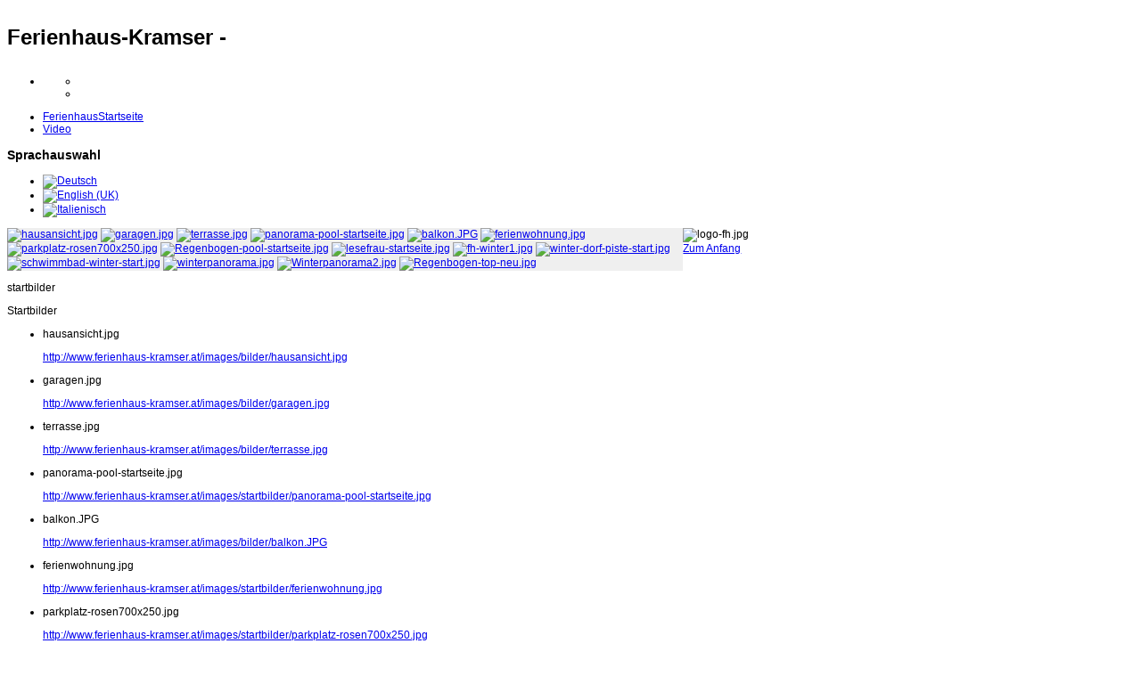

--- FILE ---
content_type: text/html; charset=utf-8
request_url: http://www.ferienhaus-kramser.at/index.php/de/bildergalerie
body_size: 5544
content:
<!DOCTYPE html PUBLIC "-//W3C//DTD XHTML 1.0 Transitional//EN" "http://www.w3.org/TR/xhtml1/DTD/xhtml1-transitional.dtd">
<!-- jsn_epic_pro 4.3.2 -->
<html xmlns="http://www.w3.org/1999/xhtml" xml:lang="de-de" lang="de-de" dir="ltr">
<head>
	  <base href="http://www.ferienhaus-kramser.at/index.php/de/bildergalerie" />
  <meta http-equiv="content-type" content="text/html; charset=utf-8" />
  <meta name="author" content="Super User" />
  <meta name="generator" content="Joomla! - Open Source Content Management" />
  <title>Bildergalerie</title>
  <link href="/templates/jsn_epic_pro/favicon.ico" rel="shortcut icon" type="image/vnd.microsoft.icon" />
  <link rel="stylesheet" href="/media/system/css/modal.css" type="text/css" />
  <link rel="stylesheet" href="/components/com_imageshow/assets/css/style.css" type="text/css" />
  <link rel="stylesheet" href="/templates/jsn_epic_pro/css/template.css" type="text/css" />
  <link rel="stylesheet" href="/templates/system/css/system.css" type="text/css" />
  <link rel="stylesheet" href="/templates/system/css/general.css" type="text/css" />
  <link rel="stylesheet" href="/templates/jsn_epic_pro/css/jsn_css3.css" type="text/css" />
  <link rel="stylesheet" href="/templates/jsn_epic_pro/css/jsn_iconlinks.css" type="text/css" />
  <link rel="stylesheet" href="/templates/jsn_epic_pro/css/template_green.css" type="text/css" />
  <link rel="stylesheet" href="/plugins/jsnimageshow/themeclassic/assets/css/style.css" type="text/css" />
  <link rel="stylesheet" href="/plugins/jsnimageshow/themeclassic/assets/js/galleria/themes/classic/galleria.classic.css" type="text/css" />
  <link rel="stylesheet" href="/media/mod_languages/css/template.css" type="text/css" />
  <style type="text/css">
#jsn-themeclassic-jsgallery-ewmH9{
	    			width: 100%;
	    			background-color: #efefef;
	    			display:inline-table;
				}
#jsn-themeclassic-jsgallery-ewmH9 .galleria-container {
	    			margin: 0 auto;
	    			padding: 0;
	    			background: #595959;
	    			border: 1px solid #cccccc;
					-webkit-border-radius: 0px;
					-moz-border-radius: 0px;
					border-radius: 0px;
					height: 250px;
				}
#jsn-themeclassic-jsgallery-ewmH9 .galleria-container .galleria-stage{
	    			position: absolute;
				    top:5%;
				    bottom: 5%;
				    left: 5%;
				    right: 5%;
				    overflow:hidden;
				}
#jsn-themeclassic-jsgallery-ewmH9 .galleria-container .galleria-image-nav{
				    position: absolute;
				    top: 50%;
				    margin-top: -62px;
				    width: 100%;
				    height: 62px;
				    left: 0;
				}
#jsn-themeclassic-jsgallery-ewmH9 .galleria-thumbnails .galleria-image {
						border: 2px solid rgba(255, 255, 255, 0.3);
					}
#jsn-themeclassic-jsgallery-ewmH9 .galleria-thumbnails .galleria-image:hover {
	    			border: 2px solid #ff6200;
	    			filter: alpha(opacity=100);
					-moz-opacity: 1;
					-khtml-opacity: 1;
					opacity: 1;
				}
#jsn-themeclassic-jsgallery-ewmH9 .galleria-thumbnails .active {
	    			border: 2px solid #ff6200;
	    			filter: alpha(opacity=100);
					-moz-opacity: 1;
					-khtml-opacity: 1;
					opacity: 1;
				}
#jsn-themeclassic-jsgallery-ewmH9 .galleria-thumbnails  {
					height: 54px;
				}
#jsn-themeclassic-jsgallery-ewmH9 .galleria-thumbnails-container{
	    			background-color: #000000;
	    			left: 0;
				    right: 0;
				    width: 100%;
				}
#jsn-themeclassic-jsgallery-ewmH9 .galleria-thumbnails-list {
    				margin-top: 5px;
    				margin-left: 10px;
    				margin-bottom: 5px;
				}
#jsn-themeclassic-jsgallery-ewmH9 .galleria-carousel .galleria-thumbnails-list {
   	 				margin-left: 30px;
   					margin-right: 30px;
				}
#jsn-themeclassic-jsgallery-ewmH9 .galleria-thumbnails .galleria-image {
    				width: 60px;
    				height: 50px;
				}
#jsn-themeclassic-jsgallery-ewmH9 .galleria-thumbnails-container {
					height: 65px;
					bottom: 0;
				}
#jsn-themeclassic-jsgallery-ewmH9 .galleria-info {
					color: #FFFFFF;
				    display: none;
				    position: absolute;
				    text-align: left;
				    top: 0;
				    width: 100%;
				    z-index: 4;
				    left:0;
				}
#jsn-themeclassic-jsgallery-ewmH9 .galleria-info .galleria-info-text {
				    background: none repeat scroll 0 0 rgba(0, 0, 0, 0.7);
				    padding: 12px;
				    height: auto;
				}
#jsn-themeclassic-jsgallery-ewmH9 .galleria-info .galleria-info-text .galleria-info-title{
					font-family: Verdana;
font-size: 12px;
font-weight: bold;
text-align: left;
color: #E9E9E9;
				}
#jsn-themeclassic-jsgallery-ewmH9 .galleria-info .galleria-info-text .galleria-info-description{
					font-family: Arial;
font-size: 11px;
font-weight: normal;
text-align: left;
color: #AFAFAF;
				}
#jsn-themeclassic-jsgallery-ewmH9 .galleria-info .galleria-info-text .galleria-info-image-link{
					font-family: Verdana;
font-size: 11px;
font-weight: bold;
text-align: right;
color: #E06614;
				}
#jsn-themeclassic-jsgallery-ewmH9 .galleria-thumbnails-container .galleria-thumb-nav-right{
					  background-position: -578px 15px;
					  height: 65px;
				}
#jsn-themeclassic-jsgallery-ewmH9 .galleria-thumbnails-container .galleria-thumb-nav-left{
					  background-position: -495px 15px;
					  height: 65px;
				}
#jsn-themeclassic-jsgallery-ewmH9 .galleria-thumbnails-container .galleria-thumb-nav-left:hover{
					   background-color: rgba(255, 255, 255, 0.3);
				}
#jsn-themeclassic-jsgallery-ewmH9 .galleria-thumbnails-container .galleria-thumb-nav-right:hover{
					   background-color: rgba(255, 255, 255, 0.3);
				}

  </style>
  <script src="/media/system/js/mootools-core.js" type="text/javascript"></script>
  <script src="/media/system/js/core.js" type="text/javascript"></script>
  <script src="/media/system/js/caption.js" type="text/javascript"></script>
  <script src="/media/system/js/mootools-more.js" type="text/javascript"></script>
  <script src="/media/system/js/modal.js" type="text/javascript"></script>
  <script src="/templates/jsn_epic_pro/js/jsn_menu_mootools.js" type="text/javascript"></script>
  <script src="/templates/jsn_epic_pro/js/jsn_utils.js" type="text/javascript"></script>
  <script src="/templates/jsn_epic_pro/js/jsn_template.js" type="text/javascript"></script>
  <script src="/components/com_imageshow/assets/js/jquery.min.js" type="text/javascript"></script>
  <script src="/plugins/jsnimageshow/themeclassic/assets/js/jsn_is_conflict.js" type="text/javascript"></script>
  <script src="/plugins/jsnimageshow/themeclassic/assets/js/galleria/galleria-1.2.8.js" type="text/javascript"></script>
  <script src="/plugins/jsnimageshow/themeclassic/assets/js/galleria/themes/classic/galleria.classic.js" type="text/javascript"></script>
  <script type="text/javascript">
window.addEvent('load', function() {
				new JCaption('img.caption');
			});
		window.addEvent('domready', function() {

			SqueezeBox.initialize({});
			SqueezeBox.assign($$('a.modal'), {
				parse: 'rel'
			});
		});
			var templateParams					= {};
			templateParams.templatePrefix		= "JSN_Epic_PRO-";
			templateParams.templatePath			= "/templates/jsn_epic_pro";
			templateParams.enableRTL			= false;
			templateParams.enableMMFX			= true;
			templateParams.enableSMFX			= true;
			templateParams.enableGotopLink		= true;
			templateParams.enableMobile			= false;
			templateParams.mobileDevice			= false;
			templateParams.enableJQuery			= false;
			templateParams.enableEqualHeight	= false;

			JSNTemplate.initTemplate(templateParams);
	
  </script>

	<style type="text/css">
		#jsn-page {
			width: 960px;
		}
			
		#jsn-pos-promo {
			float: left;
		}
			
		#jsn-pos-promo-left {
			float: left;
			width: 23%;
		}
		#jsn-pos-promo {
			width: 79%;
		}
		#jsn-pos-promo-right {
			float: right;
			width: 21%;
		}
		
		#jsn-content_inner {
			right: 82%;
		}
		#jsn-content_inner1 {
			left: 82%;
		}
			
		#jsn-leftsidecontent {
			float: left;
			width: 18%;
			left: -82%;
		}
		#jsn-maincontent {
			float: left;
			width: 82%;
			left: 18%;
		}
		#jsn-rightsidecontent {
			float: right;
			width: 23%;
		}
		
		#jsn-pos-innerleft {
			float: left;
			width: 28%;
			left: -100%;
		}
		#jsn-centercol {
			float: left;
			width: 100%;
			left: 0;
		}
		#jsn-pos-innerright {
			float: right;
			width: 28%;
		}
		
		body.jsn-textstyle-business {
			font-family: Arial, Helvetica, sans-serif;
		}
		
		body.jsn-textstyle-business h1,
		body.jsn-textstyle-business h2,
		body.jsn-textstyle-business h3,
		body.jsn-textstyle-business h4,
		body.jsn-textstyle-business h5,
		body.jsn-textstyle-business h6,
		body.jsn-textstyle-business ul.menu-mainmenu a,
		body.jsn-textstyle-business ul.menu-mainmenu span,
		body.jsn-textstyle-business .componentheading,
		body.jsn-textstyle-business .contentheading {
				font-family: Verdana, Geneva, Arial, Helvetica, sans-serif;
			}
		
		body.jsn-textstyle-business.jsn-textsize-medium {
			font-size: 75%;
		}
	
		div.jsn-modulecontainer ul.menu-mainmenu ul,
		div.jsn-modulecontainer ul.menu-mainmenu ul li {
			width: 185px;
		}
		div.jsn-modulecontainer ul.menu-mainmenu ul ul {
			margin-left: 184px;
		}
		
		div.jsn-modulecontainer ul.menu-sidemenu ul,
		div.jsn-modulecontainer ul.menu-sidemenu ul li {
			width: 185px;
		}
		div.jsn-modulecontainer ul.menu-sidemenu ul ul {
			margin-left: 184px;
		}
		</style>	<script type="text/javascript">
  var _gaq = _gaq || [];
  _gaq.push(['_setAccount', 'UA-33385969-1']);
  _gaq.push(['_trackPageview']);
  (function() {
    var ga = document.createElement('script'); ga.type = 'text/javascript'; ga.async = true;
    ga.src = ('https:' == document.location.protocol ? 'https://ssl' : 'http://www') + '.google-analytics.com/ga.js';
    var s = document.getElementsByTagName('script')[0]; s.parentNode.insertBefore(ga, s);
  })();
</script>
</head>
<body id="jsn-master" class="jsn-textstyle-business jsn-textsize-medium jsn-color-green jsn-direction-ltr jsn-css3 jsn-mmtransparency jsn-smtransparency">
	<a name="top" id="top"></a>
	<div id="jsn-page">
			<div id="jsn-pos-stick-leftbottom">
			<div class=" jsn-modulecontainer"><div class="jsn-modulecontainer_inner"><div class="jsn-modulecontent">
<div  >
	<p><a href="http://www.wetter24.de/wetter/seltschach/43X1008903.html" target="_blank"><img src="/images/wetter.png" border="0" alt="" /></a></p></div><div class="clearbreak"></div></div></div></div>
		</div>
			<div id="jsn-header">
			<div id="jsn-logo">
			<h1 class="jsn-topheading">Ferienhaus-Kramser - </h1>				<img src="/images/banners/fh-header-judy2.jpg" alt="" />
						</div>
			<div id="jsn-headerright">
									</div>
		</div>
		<div id="jsn-body">
					<div id="jsn-menu">
							<div id="jsn-sitetoolspanel">
					<ul id="jsn-sitetools-menu">
										<li class="clearafter">
							<a href="javascript:void(0)"></a>
							<ul>
												<li class="clearafter">
														<a id="jsn-selector-small" title="Wähle Schriftgröße: Klein" href="#" onclick="javascript: JSNTemplate.setAttribute('textsize','small'); return false;"></a>
														<a id="jsn-selector-medium" title="Wähle Schriftgröße: Medium" href="#" onclick="javascript: JSNTemplate.setAttribute('textsize','medium'); return false;" class="current"></a>
														<a id="jsn-selector-big" title="Wähle Schriftgröße: Groß" href="#" onclick="javascript: JSNTemplate.setAttribute('textsize','big'); return false;"></a>
													</li>
												<li class="clearafter">
														<a id="jsn-selector-blue" title="Wähle Farbe: Blau" href="#" onclick="javascript: JSNTemplate.setAttribute('color','blue'); return false;" ></a>
														<a id="jsn-selector-green" title="Wähle Farbe: Grün" href="#" onclick="javascript: JSNTemplate.setAttribute('color','green'); return false;"  class="current"></a>
													</li>
											</ul>
						</li>
									</ul>
				</div>
							<div id="jsn-pos-mainmenu">
					<div class="menu-mainmenu menu-iconmenu menu-richmenu jsn-modulecontainer"><div class="jsn-modulecontainer_inner"><div class="jsn-modulecontent">
<ul class="menu-mainmenu">
<li  class="first icon-home"><a  href="/index.php/de/ferienhaus" title="Startseite" >
	<span>
		<span class="jsn-menutitle">Ferienhaus</span><span class="jsn-menudescription">Startseite</span>	</span>
  </a></li><li  class="last"><a  href="/index.php/de/video" >
	<span>
		Video	</span>
  </a></li></ul><div class="clearbreak"></div></div></div></div>
				</div>
							<div id="jsn-pos-toolbar">
					<div class=" jsn-modulecontainer"><div class="jsn-modulecontainer_inner"><h3 class="jsn-moduletitle"><span class="jsn-moduleicon">Sprachauswahl</span></h3><div class="jsn-modulecontent"><div class="mod-languages">

	<ul class="lang-inline">
						<li class="lang-active" dir="ltr">
			<a href="/index.php/de/">
							<img src="/media/mod_languages/images/de.gif" alt="Deutsch" title="Deutsch" />						</a>
			</li>
								<li class="" dir="ltr">
			<a href="/index.php/en/">
							<img src="/media/mod_languages/images/en.gif" alt="English (UK)" title="English (UK)" />						</a>
			</li>
								<li class="" dir="ltr">
			<a href="/index.php/it/">
							<img src="/media/mod_languages/images/it.gif" alt="Italienisch" title="Italienisch" />						</a>
			</li>
				</ul>

</div>
<div class="clearbreak"></div></div></div></div>
				</div>
			            <div class="clearbreak"></div>
			</div>
					<div id="jsn-content-top" class="jsn-haspromoright ">
				<div id="jsn-promo">
			                    <div id="jsn-pos-promo">
                        <div class=" jsn-modulecontainer"><div class="jsn-modulecontainer_inner"><div><div><div class="jsn-modulecontent"><!-- JSN IMAGESHOW PRO STANDARD 4.5.5 - Theme Classic 1.3.4 --><div class="jsn-container"><div class="jsn-gallery"><div style="max-width:100%; margin: 0 auto;"><div id="jsn-themeclassic-jsgallery-ewmH9"><div id="jsn-themeclassic-galleria-ewmH9">
<a href="http://www.ferienhaus-kramser.at/images/bilder/hausansicht.jpg"><img title="hausansicht.jpg" alt="hausansicht.jpg" shortdesc="" src="http://www.ferienhaus-kramser.at/images/jsn_is_thumbs/4ffb1bc93443b67_hausansicht.jpg" longdesc="http://www.ferienhaus-kramser.at/images/bilder/hausansicht.jpg" /></a>
<a href="http://www.ferienhaus-kramser.at/images/bilder/garagen.jpg"><img title="garagen.jpg" alt="garagen.jpg" shortdesc="" src="http://www.ferienhaus-kramser.at/images/jsn_is_thumbs/50fb2685c452531_garagen.jpg" longdesc="http://www.ferienhaus-kramser.at/images/bilder/garagen.jpg" /></a>
<a href="http://www.ferienhaus-kramser.at/images/bilder/terrasse.jpg"><img title="terrasse.jpg" alt="terrasse.jpg" shortdesc="" src="http://www.ferienhaus-kramser.at/images/jsn_is_thumbs/516a52a478e0154_terrasse.jpg" longdesc="http://www.ferienhaus-kramser.at/images/bilder/terrasse.jpg" /></a>
<a href="http://www.ferienhaus-kramser.at/images/startbilder/panorama-pool-startseite.jpg"><img title="panorama-pool-startseite.jpg" alt="panorama-pool-startseite.jpg" shortdesc="" src="http://www.ferienhaus-kramser.at/images/jsn_is_thumbs/516a5463c488666_panorama-pool-startseite.jpg" longdesc="http://www.ferienhaus-kramser.at/images/startbilder/panorama-pool-startseite.jpg" /></a>
<a href="http://www.ferienhaus-kramser.at/images/bilder/balkon.JPG"><img title="balkon.JPG" alt="balkon.JPG" shortdesc="" src="http://www.ferienhaus-kramser.at/images/jsn_is_thumbs/4ffb1bc9b743527_balkon.JPG" longdesc="http://www.ferienhaus-kramser.at/images/bilder/balkon.JPG" /></a>
<a href="http://www.ferienhaus-kramser.at/images/startbilder/ferienwohnung.jpg"><img title="ferienwohnung.jpg" alt="ferienwohnung.jpg" shortdesc="" src="http://www.ferienhaus-kramser.at/images/jsn_is_thumbs/516a5465aee6b99_ferienwohnung.jpg" longdesc="http://www.ferienhaus-kramser.at/images/startbilder/ferienwohnung.jpg" /></a>
<a href="http://www.ferienhaus-kramser.at/images/startbilder/parkplatz-rosen700x250.jpg"><img title="parkplatz-rosen700x250.jpg" alt="parkplatz-rosen700x250.jpg" shortdesc="" src="http://www.ferienhaus-kramser.at/images/jsn_is_thumbs/51c0985948c9979_parkplatz-rosen700x250.jpg" longdesc="http://www.ferienhaus-kramser.at/images/startbilder/parkplatz-rosen700x250.jpg" /></a>
<a href="http://www.ferienhaus-kramser.at/images/startbilder/Regenbogen-pool-startseite.jpg"><img title="Regenbogen-pool-startseite.jpg" alt="Regenbogen-pool-startseite.jpg" shortdesc="(FUJIFILM/FinePix F550EXR, 1/280, f/7.1, 4.4mm, ISO-400, Flash fired, compulsory flash mode, red-eye reduction mode)" src="http://www.ferienhaus-kramser.at/images/jsn_is_thumbs/516a546433fcf68_Regenbogen-pool-startseite.jpg" longdesc="http://www.ferienhaus-kramser.at/images/startbilder/Regenbogen-pool-startseite.jpg" /></a>
<a href="http://www.ferienhaus-kramser.at/images/startbilder/lesefrau-startseite.jpg"><img title="lesefrau-startseite.jpg" alt="lesefrau-startseite.jpg" shortdesc="" src="http://www.ferienhaus-kramser.at/images/jsn_is_thumbs/images/startbilder/lesefrau-startseite.jpg" longdesc="http://www.ferienhaus-kramser.at/images/startbilder/lesefrau-startseite.jpg" /></a>
<a href="http://www.ferienhaus-kramser.at/images/startbilder/fh-winter1.jpg"><img title="fh-winter1.jpg" alt="fh-winter1.jpg" shortdesc="" src="http://www.ferienhaus-kramser.at/images/jsn_is_thumbs/images/startbilder/fh-winter1.jpg" longdesc="http://www.ferienhaus-kramser.at/images/startbilder/fh-winter1.jpg" /></a>
<a href="http://www.ferienhaus-kramser.at/images/startbilder/winter-dorf-piste-start.jpg"><img title="winter-dorf-piste-start.jpg" alt="winter-dorf-piste-start.jpg" shortdesc="" src="http://www.ferienhaus-kramser.at/images/jsn_is_thumbs/images/startbilder/winter-dorf-piste-start.jpg" longdesc="http://www.ferienhaus-kramser.at/images/startbilder/winter-dorf-piste-start.jpg" /></a>
<a href="http://www.ferienhaus-kramser.at/images/startbilder/schwimmbad-winter-start.jpg"><img title="schwimmbad-winter-start.jpg" alt="schwimmbad-winter-start.jpg" shortdesc="" src="http://www.ferienhaus-kramser.at/images/jsn_is_thumbs/images/startbilder/schwimmbad-winter-start.jpg" longdesc="http://www.ferienhaus-kramser.at/images/startbilder/schwimmbad-winter-start.jpg" /></a>
<a href="http://www.ferienhaus-kramser.at/images/startbilder/winterpanorama.jpg"><img title="winterpanorama.jpg" alt="winterpanorama.jpg" shortdesc="" src="http://www.ferienhaus-kramser.at/images/jsn_is_thumbs/images/startbilder/winterpanorama.jpg" longdesc="http://www.ferienhaus-kramser.at/images/startbilder/winterpanorama.jpg" /></a>
<a href="http://www.ferienhaus-kramser.at/images/startbilder/Winterpanorama2.jpg"><img title="Winterpanorama2.jpg" alt="Winterpanorama2.jpg" shortdesc="" src="http://www.ferienhaus-kramser.at/images/jsn_is_thumbs/images/startbilder/Winterpanorama2.jpg" longdesc="http://www.ferienhaus-kramser.at/images/startbilder/Winterpanorama2.jpg" /></a>
<a href="http://www.ferienhaus-kramser.at/images/startbilder/Regenbogen-top-neu.jpg"><img title="Regenbogen-top-neu.jpg" alt="Regenbogen-top-neu.jpg" shortdesc="" src="http://www.ferienhaus-kramser.at/images/jsn_is_thumbs/images/startbilder/Regenbogen-top-neu.jpg" longdesc="http://www.ferienhaus-kramser.at/images/startbilder/Regenbogen-top-neu.jpg" /></a>
</div></div></div>
<script type="text/javascript">jsnThemeClassicjQuery(function() {jsnThemeClassicjQuery("#jsn-themeclassic-galleria-ewmH9").galleria({autoplay:false,thumbnails: false,showImagenav: true,pauseOnInteraction: false,showInfo: false,infoPanelShowTitle: true,infoPanelShowDescription: true,imageClickAction:false,showImageLink:false,loop:true,thumbHeight:50,thumbPosition:"bottom",imageCrop: true,informationPanelClickAction:false,height:250, initialTransition: "fade", transition: "slide", thumbCrop: false, thumbFit: false, thumbQuality: false, showCounter: false, imageTimeout: 300000});});</script><div class="jsn-themeclassic-seocontent">
<div><p>startbilder</p><p>Startbilder</p><ul><li><p>hausansicht.jpg</p><p><a href="http://www.ferienhaus-kramser.at/images/bilder/hausansicht.jpg">http://www.ferienhaus-kramser.at/images/bilder/hausansicht.jpg</a></p></li><li><p>garagen.jpg</p><p><a href="http://www.ferienhaus-kramser.at/images/bilder/garagen.jpg">http://www.ferienhaus-kramser.at/images/bilder/garagen.jpg</a></p></li><li><p>terrasse.jpg</p><p><a href="http://www.ferienhaus-kramser.at/images/bilder/terrasse.jpg">http://www.ferienhaus-kramser.at/images/bilder/terrasse.jpg</a></p></li><li><p>panorama-pool-startseite.jpg</p><p><a href="http://www.ferienhaus-kramser.at/images/startbilder/panorama-pool-startseite.jpg">http://www.ferienhaus-kramser.at/images/startbilder/panorama-pool-startseite.jpg</a></p></li><li><p>balkon.JPG</p><p><a href="http://www.ferienhaus-kramser.at/images/bilder/balkon.JPG">http://www.ferienhaus-kramser.at/images/bilder/balkon.JPG</a></p></li><li><p>ferienwohnung.jpg</p><p><a href="http://www.ferienhaus-kramser.at/images/startbilder/ferienwohnung.jpg">http://www.ferienhaus-kramser.at/images/startbilder/ferienwohnung.jpg</a></p></li><li><p>parkplatz-rosen700x250.jpg</p><p><a href="http://www.ferienhaus-kramser.at/images/startbilder/parkplatz-rosen700x250.jpg">http://www.ferienhaus-kramser.at/images/startbilder/parkplatz-rosen700x250.jpg</a></p></li><li><p>Regenbogen-pool-startseite.jpg</p><p><a href="http://www.ferienhaus-kramser.at/images/startbilder/Regenbogen-pool-startseite.jpg">http://www.ferienhaus-kramser.at/images/startbilder/Regenbogen-pool-startseite.jpg</a></p></li><li><p>lesefrau-startseite.jpg</p><p><a href="http://www.ferienhaus-kramser.at/images/startbilder/lesefrau-startseite.jpg">http://www.ferienhaus-kramser.at/images/startbilder/lesefrau-startseite.jpg</a></p></li><li><p>fh-winter1.jpg</p><p><a href="http://www.ferienhaus-kramser.at/images/startbilder/fh-winter1.jpg">http://www.ferienhaus-kramser.at/images/startbilder/fh-winter1.jpg</a></p></li><li><p>winter-dorf-piste-start.jpg</p><p><a href="http://www.ferienhaus-kramser.at/images/startbilder/winter-dorf-piste-start.jpg">http://www.ferienhaus-kramser.at/images/startbilder/winter-dorf-piste-start.jpg</a></p></li><li><p>schwimmbad-winter-start.jpg</p><p><a href="http://www.ferienhaus-kramser.at/images/startbilder/schwimmbad-winter-start.jpg">http://www.ferienhaus-kramser.at/images/startbilder/schwimmbad-winter-start.jpg</a></p></li><li><p>winterpanorama.jpg</p><p><a href="http://www.ferienhaus-kramser.at/images/startbilder/winterpanorama.jpg">http://www.ferienhaus-kramser.at/images/startbilder/winterpanorama.jpg</a></p></li><li><p>Winterpanorama2.jpg</p><p><a href="http://www.ferienhaus-kramser.at/images/startbilder/Winterpanorama2.jpg">http://www.ferienhaus-kramser.at/images/startbilder/Winterpanorama2.jpg</a></p></li><li><p>Regenbogen-top-neu.jpg</p><p><a href="http://www.ferienhaus-kramser.at/images/startbilder/Regenbogen-top-neu.jpg">http://www.ferienhaus-kramser.at/images/startbilder/Regenbogen-top-neu.jpg</a></p></li></ul></div></div>
</div></div><div class="clearbreak"></div></div></div></div></div></div>
                    </div>
			                    <div id="jsn-pos-promo-right">
						<div class=" jsn-modulecontainer"><div class="jsn-modulecontainer_inner"><div><div><div class="jsn-modulecontent"><div class="random-image">
	<img src="/images/logo/logo-fh.jpg" alt="logo-fh.jpg" width="200" height="250" /></div>
<div class="clearbreak"></div></div></div></div></div></div>
                    </div>
							<div class="clearbreak"></div>
				</div>
						</div>
					<div id="jsn-content" class="jsn-hasleft ">
				<div id="jsn-content_inner"><div id="jsn-content_inner1"><div id="jsn-content_inner2"><div id="jsn-content_inner3"><div id="jsn-content_inner4"><div id="jsn-content_inner5"><div id="jsn-content_inner6"><div id="jsn-content_inner7">
					<div id="jsn-maincontent">
						<div id="jsn-centercol">
							<div id="jsn-centercol_inner">
										
<div id="system-message-container">
</div>
										<div id="jsn-mainbody-content">
											<div id="jsn-mainbody">
										<div class="com-content ">
	<div class="article">
				
			
		
				
		
				
				
		<div class="jsn-article-content">
											<div class="content-links">
	<ul>
			</ul>
	</div>
							
										<p style="text-align: center;"><span style="font-size: large; color: #008000;">Bildergalerie</span></p>
<table style="margin-left: auto; margin-right: auto;" border="0" align="center">
<tbody>
<tr>
<td style="text-align: center;">
<ul>
<li style="text-align: left;"><span style="color: #0000ff;"><a href="/index.php/de/bildergalerie/hausbilder"><span style="font-size: large; color: #0000ff;">Bilder unseres Ferienhauses</span></a></span></li>
<li style="text-align: left;"><span style="font-size: large; color: #008000;"><a href="/index.php/de/bildergalerie/zimmerbilder"><span style="color: #0000ff;">Bilder unserer Zimmer</span>    </a></span></li>
<li style="text-align: left;"><span style="font-size: large; color: #008000;"><a href="/index.php/de/bildergalerie/apartment">Bilder unserer Suiten</a><br /></span></li>
<li style="text-align: left;"><span style="color: #0000ff;"><a href="/index.php/de/bildergalerie/Familiensuite"><span style="font-size: large; color: #0000ff;">Bilder unserer Familiensuite</span></a></span></li>
<li style="text-align: left;"><span style="font-size: large; color: #008000;"><span style="color: #0000ff;"><a href="/index.php/de/bildergalerie/umgebung"><span style="color: #0000ff;">Bilder unserer Umgebung</span></a></span></span></li>
<li style="text-align: left;"><span style="font-size: large; color: #008000;"><span style="color: #0000ff;"><a href="/index.php/de/bildergalerie/Familiensuite"><span style="color: #0000ff;">Bilder unserer neue Zimmer</span></a> </span> <br /></span></li>
</ul>
</td>
</tr>
</tbody>
</table>
<p style="text-align: center;"><span style="color: #000000;">Impressionen des Ferienhauses und des Gartens bzw. der Zimmern<br /></span></p>			
					</div>
		<div class="clearbreak"></div>
					</div>
</div>
									</div>
										</div>
									</div>
						</div>
							<div class="clearbreak"></div></div>
							<div id="jsn-leftsidecontent">
						<div id="jsn-leftsidecontent_inner">
							<div id="jsn-pos-left">
								<div class="_menu jsn-modulecontainer"><div class="jsn-modulecontainer_inner"><div><div><div class="jsn-modulecontent">
<ul class="menu-treemenu menu-iconmenu menu-richmenu ">
<li  class="first icon-home"><a  href="/index.php/de/" >
	<span>
		Ferienhaus	</span>
  </a></li><li ><a  href="/index.php/de/video" >
	<span>
		Videos	</span>
  </a></li><li  class="current active parent"><a class="current" href="/index.php/de/bildergalerie" >
	<span>
		Bildergalerie	</span>
  </a><ul><li  class="first"><a  href="/index.php/de/bildergalerie/hausbilder" >
	<span>
		Hausbilder	</span>
  </a></li><li ><a  href="/index.php/de/bildergalerie/zimmerbilder" >
	<span>
		Zimmerbilder	</span>
  </a></li><li ><a  href="/index.php/de/bildergalerie/appartment" >
	<span>
		Suiten	</span>
  </a></li><li ><a  href="/index.php/de/bildergalerie/familiensuite" >
	<span>
		Familiensuite	</span>
  </a></li><li  class="last"><a  href="/index.php/de/bildergalerie/umgebung" >
	<span>
		Umgebung	</span>
  </a></li></ul></li><li ><a  href="/index.php/de/anreise" >
	<span>
		Anreise	</span>
  </a></li><li ><a  href="/index.php/de/erleben" >
	<span>
		Erleben	</span>
  </a></li><li  class="last"><a  href="/index.php/de/impressum" >
	<span>
		Impressum	</span>
  </a></li></ul><div class="clearbreak"></div></div></div></div></div></div><div class=" jsn-modulecontainer"><div class="jsn-modulecontainer_inner"><div><div><div class="jsn-modulecontent"><div class="random-image">
<a href="http://www.holidaycheck.de/hotel-Reiseinformationen_Ferienhaus+Kramser-hid_401173.html "target="blank""">
	<img src="/images/holidaycheck/holidaycheck2013.png" alt="holidaycheck2013.png" width="100" height="72" /></a>
</div>
<div class="clearbreak"></div></div></div></div></div></div><div class=" jsn-modulecontainer"><div class="jsn-modulecontainer_inner"><div><div><div class="jsn-modulecontent"><div class="random-image">
<a href="http://www.tripadvisor.de/Hotel_Review-g1902261-d3431734-Reviews-Ferienhaus_Kramser-Arnoldstein_Carinthia_Austrian_Alps.html "target="blank"">
	<img src="/images/tripadvisor/tripadvisor1.png" alt="tripadvisor1.png" width="100" height="14" /></a>
</div>
<div class="clearbreak"></div></div></div></div></div></div>
							</div>
						</div>
					</div>
						<div class="clearbreak"></div></div></div></div></div></div></div></div></div>
			</div>
				</div>
			</div>
			<a id="jsn-gotoplink" href="http://www.ferienhaus-kramser.at/index.php/de/bildergalerie#top">
			<span>Zum Anfang</span>
		</a>
	
</body>
</html>